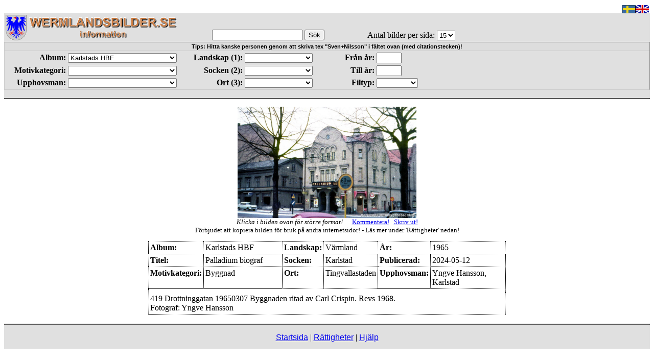

--- FILE ---
content_type: text/html; charset=UTF-8
request_url: https://www.wermlandsbilder.se/Arkiv01/visasamlingfil.php?id=29539&aid=11
body_size: 8867
content:
<meta http-equiv="Content-Type" content="text/html; charset=UTF-8" />
﻿
<!DOCTYPE html PUBLIC "-//W3C//DTD XHTML 1.0 Transitional//EN" "http://www.w3.org/TR/xhtml1/DTD/xhtml1-transitional.dtd">
<html xmlns="http://www.w3.org/1999/xhtml">
<head>
<meta name="robots" content="noindex">
<!--<meta http-equiv="Content-Type" content="text/html; charset=iso-8859-1" />-->
<meta http-equiv="Content-Type" content="text/html; charset=UTF-8" />
<title>Media info</title>
<link rel="stylesheet" type="text/css" href="layout.css" />
<script src="SpryAssets/SpryCollapsiblePanel.js" type="text/javascript"></script>
<script type="text/javascript" src="includes/rootajax.js"></script>
<link href="SpryAssets/SpryCollapsiblePanel.css" rel="stylesheet" type="text/css" />
<script type="text/javascript">

function printWindow(id)
{
	var newWindow = window.open("printformat.php?id="+id,"Utskriftsformat", "navigationbar=yes,status=yes,titlebar=yes, menubar=yes,scrollbars=yes");
}

function openWindow(fileurl, height, width)
{
	var newWindow = window.open("","", "navigationbar=no, status=no, titlebar=no");
	newWindow.document.write("<html><body><img src=\"" + fileurl + "\"></body></html>");
}


function newPhotoWindow(img)
{
  	foto1= new Image();
  	foto1.src=(img);
  	control(img);
}

function control(img)
{
  	if((foto1.width!=0)&&(foto1.height!=0))
	{
    	viewPhoto(img);
  	}
  	else
	{
    	funzione="control('"+img+"')";
    	intervallo=setTimeout(funzione,20);
  	}
}

function viewPhoto(img)
{
  	x=foto1.width+20;
  	y=foto1.height+20;
  	size="width="+x+",height="+y+",scrollbars=yes";
  	win=window.open(img,"",size);
}
</script>
</head>

<body>
<div id=page>
    <div id="header"> 
	<form name="search" method="get" action="sokresultat.php">

        <table>
        <tr>
        <td width="400" valign="bottom">
	<a href=http://www.wermlandsbilder.se><img src="inc/nyed_logo.png" alt="Gemensam portal" /></a>
	<div id="lang"><a href="index.php?lang=sv"> <img src="inc/swe.jpg" alt="inc/swe.jpg" /></a>
			  <a href="index.php?lang=en"> <img src="inc/uk.jpg" alt="inc/uk.jpg" /></a></div>
		
		<br />
        </td> 
        <td width="300" valign="bottom">
  	<input type="text" name="q" id="textfield"/>
  	<input type="submit" value= S&ouml;k />
        </td>
        <td width="200" valign="bottom">
		Antal bilder per sida: 
		<select name="max">
		<option value="15" selected="selected">15</option>
		<option value="30">30</option>
		<option value="50">50</option>
		</select>	
        </td>
        </tr>
        </table>
	
  	<div id="CollapsiblePanel1" class="CollapsiblePanel">
		<div class="CollapsiblePanelTab" tabindex="0">Tips: Hitta kanske personen genom att skriva tex "Sven+Nilsson" i fältet ovan (med citationstecken)!</div>
			<div class="CollapsiblePanelContent">
				<table width="1000">
					<tr>
						<td width="140" class="makebold" align="right">Album:</td>
						<td width="270" class="makebold">
						<select style="width:16em" name="album" tabindex=2>
							<option value="0">ALLA</option>
							<option value="12">Alsterdalens HBF</option><option value="30">Carlstads-Gillet</option><option value="16">Forshaga HBF</option><option value="14">Grava HBF</option><option value="11" selected="selected">Karlstads HBF</option><option value="26">Karlstads Kommunarkiv</option><option value="31">Karlstads Skolmuseum</option><option value="22">Lesjöfors Museum</option><option value="15">Norra Råda HBF</option><option value="9">Nyeds HBF</option><option value="18">Slottsbrons HBF</option><option value="28">Säfflebygdens HBF</option><option value="29">Älvsbacka HBF</option><option value="17">Östra Fågelviks HBF</option>
						</select></td>
						
						<td width="140" class="makebold" align="right">Landskap (1):</td>      
						<td width="200" ><select style="width:10em" name="landskap" id="landskap" onchange="getSocken(this.value)" tabindex=4>
							<option value="-1" selected="selected"></option>
							<option value="60">Blekinge</option><option value="39">Bohuslän</option><option value="33">Dalarna</option><option value="34">Dalsland</option><option value="54">Gotland</option><option value="28">Gästrikland</option><option value="41">Hälsingland</option><option value="55">Härjedalen</option><option value="40">Jämtland</option><option value="44">Lappland</option><option value="59">Medelpad</option><option value="43">Norrbotten</option><option value="37">Närke</option><option value="31">Skåne</option><option value="38">Småland</option><option value="35">Södermanland</option><option value="32">Uppland</option><option value="30">Utomlands</option><option value="27">Värmland</option><option value="53">Västerbotten</option><option value="29">Västergötland</option><option value="36">Västmanland</option><option value="58">Ångermanland</option><option value="48">Öland</option><option value="42">Östergötland</option>	
						</select></td>					
						
						<td width="140" class="makebold" align="right">Från år:</td>
						<td width="25" align="left"><input name="arfran" type="text" value="" size="4" maxlength="4" tabindex=7 /></td>
					        <td width="300"></td>
					</tr>				
					<tr>
						<td class="makebold" align="right">Motivkategori:</td>
						<td><span class="dropdown">
						<select style="width:16em" name="motiv" style="width:10em" tabindex=1>
							<option value="-1"></option>
							<option value="5">Byggnad</option><option value="9">Djur</option><option value="10">Flygfoto</option><option value="2">Föremål</option><option value="15">Gravsten</option><option value="8">Grupporträtt</option><option value="13">Idrott</option><option value="6">Interiör</option><option value="14">Karta</option><option value="42">Konfirmationsgrupp</option><option value="3">Landskap</option><option value="7">Porträtt</option><option value="12">Skolfoto</option><option value="4">Stadsbild</option><option value="11">Transportmedel</option><option value="1">Verksamhet</option> 
						</select>
						</span></td>
						
						<td class="makebold" align="right">Socken (2):</td>
						<td><div id="socken_div"><select style="width:10em;" onchange="dynamicwidth(false, 10em);" name="socken" id="socken" onchange="getOrt(this.value)" tabindex=5>
							<option value="-1" selected="selected"></option>
						</select></div></td>     
						
						<td class="makebold" align="right">Till år: </td>
						<td align="left"><input name="artill" type="text" value="" size="4" maxlength="4" tabindex=8 /></td>	
                                                <td></td>  					
					</tr>
					<tr>
						<td class="makebold" align="right">Upphovsman:</td>
						<td class="makebold"><span class="dropdown">
						<select style="width:16em" name="upphovsman" id="upphovsman" tabindex=3>
							<option value="-1"></option>
							<option value="27">Adolf Johansson, Näs</option><option value="159">Adolf Peterson, Säffle</option><option value="127">Adolf Schmidt, Karlstad</option><option value="176">Aero-Materiel</option><option value="64">Aerofoto, Vetlanda</option><option value="414">Agnes Westerberg, Filipstad</option><option value="483">Albert Edström, Stockholm</option><option value="603">Albert Stark, Stockholm</option><option value="136">Albert Wilhelm Rahmn, Malmö</option><option value="533">Albertina Bertildsson, Karlskoga</option><option value="473">Albin Andersson, Karlskoga</option><option value="423">Albin Berns, Lilla Edet</option><option value="540">Alexander Lindheborg, Jönköping</option><option value="417">Alfred Dahlgren, Uppsala</option><option value="43">Alfred Hermansson, Kristinehamn</option><option value="422">Alfred J:son Dahllöf, Stockholm</option><option value="360">Alfred Michelson, Örebro</option><option value="468">Alfred Peterson, Göteborg</option><option value="419">Alfred Vougt, Norrköping</option><option value="105">Allan Thörnevik, Karlstad</option><option value="469">Alma Blom, Stockholm</option><option value="388">Alma Carlzon, Karlstad</option><option value="512">Alma Palmqvist, Åtorp</option><option value="17">Almquist & Cöster, Helsingborg</option><option value="517">Amanda Gussander, Gävle</option><option value="562">Amanda Lindborg, Arvika</option><option value="80">Amanda Lundbäck, Loka</option><option value="526">Amanda Zetherström, Eskilstuna</option><option value="509">Amelie Rydberg, Arvika</option><option value="436">Anders Ahlfors, Karlskrona</option><option value="470">Anders Larsson, Uppsala</option><option value="97">Anders Westlund, Borserud</option><option value="608">Anderson & Blomberg, Karlstad</option><option value="81">Anderson Studio, Worcester MA</option><option value="543">Andrew Jacob von Reis, Göteborg</option><option value="379">Anna Edlund, Stockholm</option><option value="480">Anna Nordlöw, Gävle</option><option value="14">Anna Ollson, Karlstad</option><option value="474">Anna Schröder, Falun</option><option value="479">Anna Wissler, Mariefred</option><option value="443">Anton Blomberg, Stockholm</option><option value="146">Arne Wahlberg</option><option value="120">Arnold Odin, Slottsbron</option><option value="57">Aron Jonason, Göteborg</option><option value="138">Arthur Rutgerson, Forshaga</option><option value="29">Arvid Kjerling, Karlstad</option><option value="60">Atelier Favorit, Malmö</option><option value="465">Atelier Rosén, Norrköping</option><option value="589">Atelier Rudqvist, Säffle</option><option value="525">Ateljé Wikner, Säffle</option><option value="572">August Melin, Mönsterås</option><option value="510">August Pehrsson, Torsby</option><option value="372">August Roesler, Stockholm</option><option value="400">August Suck, Göteborg</option><option value="461">August Wahlström, Falun</option><option value="451">Augusta Borg, Göteborg</option><option value="528">Augusta Chytraeus, Arvika</option><option value="391">Augusta Kindahl, Stockholm</option><option value="549">Augusta Zetterling, Stockholm</option><option value="112">Axel Aurelius, Sunne</option><option value="502">Axel Börjeson, Kristinehamn</option><option value="109">Axel Ehrenwall, Karlskoga</option><option value="44">Axel Eliassons Konstförlag, Stockholm</option><option value="506">Axel Hjertström, Ronneby</option><option value="529">Axel Larsson, Åmål</option><option value="447">Axel Lundbäck, Averstad</option><option value="45">Axel Ohrlander, Hässleholm</option><option value="410">Axel Rydin, Norrköping</option><option value="425">Axel Sjöberg, Karlsborg</option><option value="89">Axel Träff, Dals Rostock</option><option value="40">Axel Wester, Karlstad</option><option value="401">Axel Wilhelm Åkerlind, Stockholm</option><option value="358">Bengt Westlund, Karlstad</option><option value="464">Benque & Kinderman, Hamburg</option><option value="397">Berndt August Lindgren, Lund</option><option value="601">Bernhard Elias Hallberg, Karlstad</option><option value="398">Bernhard Hakelier, Örebro</option><option value="437">Bertha Valerius, Stockholm</option><option value="395">Betty Fabricius, Stockholm</option><option value="36">Birger Göranson, Sunne</option><option value="554">Björkman & Uhr, Örebro</option><option value="157">Bo Cider, Molkom</option><option value="169">Bo Kronvall, Karlstad</option><option value="576">Bror Stark, Molkom</option><option value="359">C E Nygren, Karlstad</option><option value="21">Calegi, Stockholm</option><option value="518">Carl Abraham Leverin, Borås</option><option value="504">Carl Abraham Rothstén, Stockholm</option><option value="450">Carl Albert Brunstedt, Stockholm</option><option value="155">Carl Alfred Träff, Göteborg</option><option value="378">Carl Brandt, Stockholm</option><option value="455">Carl de Shàrengrad, Malmö</option><option value="508">Carl Engelholm, Örebro</option><option value="163">Carl Falck, Vittangi</option><option value="407">Carl Fredrik Linge, Stockholm</option><option value="420">Carl Helge Gustafsson, Vadstena</option><option value="393">Carl Hjalmar Leverin, Stockholm</option><option value="440">Carl Jacob Malmberg, Skövde</option><option value="500">Carl Johan Oskar Hedwall , Mariestad</option><option value="87">Carl Lindblad, Vimmerby</option><option value="143">Carl Normann, Hamar</option><option value="58">Carl Pietzner, Wien</option><option value="418">Carl Rosén, Kristinehamn</option><option value="544">Carl Vilhelm Roikjer, Malmö</option><option value="560">Caroline von Knorring, Stockholm</option><option value="534">Charlott Hermanson, Skara</option><option value="411">Charlotte Hallgren, Filipstad</option><option value="539">Charlotte Nyberg, Karlstad</option><option value="37">Christer Ottered, Munkfors</option><option value="462">Clara Wahlström, Linköping</option><option value="433">Dahllöf & Hedlund, Göteborg</option><option value="78">Dan Gunner, Karlstad</option><option value="553">David Jacoby, Stockholm</option><option value="371">David Otto Holmquist, Munkerud</option><option value="570">Didrik Jansson, Västerås</option><option value="65">E E E, Tranås</option><option value="152">Ebba Sundewall, Örebro</option><option value="381">Edvard Bergman, Stockholm</option><option value="558">Edvard Mathsson, Varberg</option><option value="110">Edvard Waagsböe, Järpen</option><option value="575">Einar Börjeson, Älvsbacka</option><option value="147">Einar Forstens Pappershandel</option><option value="590">Eiserman & Co, Deje</option><option value="84">Elisabeth Södergren, Karlstad</option><option value="531">Elise Hirsch, Västerås</option><option value="427">Emelie Bergendahl, Stockholm</option><option value="428">Emil Agerbundsen, Ystad</option><option value="496">Emil Almqvist, Skara</option><option value="484">Emil Lundborg, Likenäs</option><option value="507">Emma Kindberg, Filipstad</option><option value="128">Emma Nymanson, Forshaga</option><option value="160">Enar Bergman, Jonsbyn</option><option value="52">Eric Melinder, Molkom</option><option value="394">Eric Pettersson, Askersund</option><option value="537">Erik Bruhn, Stockholm</option><option value="171">Erik Dahlberg, Karlstad</option><option value="453">Erik Dahlberg, Köping</option><option value="106">Erik Fernqvist</option><option value="23">Erik Gustaf Rådberg, Kristinehamn</option><option value="75">Erik Österberg, Tranås</option><option value="594">Erland Myrin, Karlstad</option><option value="489">Ernst & Co, Stockholm</option><option value="580">Eskil Forsell</option><option value="587">Esther Langberg, Oslo</option><option value="61">Eva Knutsson, Halmstad</option><option value="16">Evert Jernberg, Lindfors</option><option value="542">Fabian Tobias Schultzberg, Stockholm</option><option value="532">Ferdinand Södergren, Norrköping</option><option value="18">Flygtrafik, Dals Långed</option><option value="607">François Joseph Delintraz, Paris</option><option value="55">Frans Edman, Karlstad</option><option value="538">Frans Klemming, Stockholm</option><option value="493">Frans Svanström & Co, Stockholm</option><option value="114">Fred Lindgren, Forshaga</option><option value="557">Fredrik Magnus Stridberg, Umeå</option><option value="449">Fredrik Renard, Karlstad</option><option value="459">Frithiof Lindahl, Göteborg</option><option value="365">Frithiof Söderström, Karlstad</option><option value="556">Fritz Bruce, Göteborg</option><option value="377">Georg Gleerup, Lund</option><option value="98">Georg Mellqvist & Co, Örebro</option><option value="569">Gerda Karlsson, Valla</option><option value="31">Gottfrid Bohman, Kristinehamn</option><option value="585">Grafisk Konst</option><option value="491">Greens Foto, Karlstad</option><option value="13">Gunnar Nilsson, Hedås</option><option value="94">Gunnar Wassén</option><option value="66">Gustaf Herlitz, Norum</option><option value="547">Gustaf Hülphers, Årjäng</option><option value="387">Gustaf Joop, Stockholm</option><option value="596">Gustaf Reimers, Gävle</option><option value="442">Gustaf Schönwald, Stockholm</option><option value="85">Gustav Hallin, Blombacka</option><option value="68">Gustav Larsen Sollem, Fredriksstad</option><option value="86">Guy Carlsson, Molkom</option><option value="357">Göran Janäng, Karlstad</option><option value="578">Gösta Branzell, Alster</option><option value="390">Gösta Florman, Karlstad</option><option value="125">Göte Gladh, Lindfors</option><option value="373">Göthilda Wilhelmina Brunstedt, Stockholm</option><option value="514">Hall, Borås</option><option value="409">Hanna Forthmeiier, Växjö</option><option value="96">Hans Carlsson, Molkom</option><option value="606">Hansen, Schou & Weller, Köpenhamn</option><option value="586">Harald Olsen, Stockholm</option><option value="598">Harald Wadsjö, Stockholm</option><option value="20">Hartmans Kortförlag, Uppsala</option><option value="494">Hasselblad-Scholander, Stockholm</option><option value="485">Hedvig Rosendahl, Stockholm</option><option value="168">Hedvig Zonander, Ulvsby</option><option value="565">Heléne Edlund, Stockholm</option><option value="166">Helge Kjellin, Karlstad</option><option value="523">Hennings Foto, Säffle</option><option value="375">Henri Osti, Uppsala</option><option value="30">Henrik Carlsson, Molkom</option><option value="35">Henrik Karlsson, Näs</option><option value="162">Henry Oscarsson, Råum</option><option value="487">Herman Hamnqvist, Stockholm</option><option value="516">Herman Norström, Älvsbacka</option><option value="444">Herman Stafhell, Jönköping</option><option value="566">Hilma Rosenlöf, Mariestad</option><option value="74">Hjalmar Uggla, Stockholm</option><option value="511">Hugo Anderson, Östra Ämtervik</option><option value="522">Hulda Hammar, Årjäng</option><option value="555">Hulda Löthman, Stockholm</option><option value="103">Håkan Edvinsson, Lindfors</option><option value="536">Ida Johanson, Trossnäs</option><option value="124">Ingeborg Wiede, Forshaga</option><option value="154">Ingemar Eliasson, Karlstad</option><option value="102">Ingemar Liljegren, Gällserud</option><option value="567">Ivar Hedberg, Mariestad</option><option value="123">Ivar Olsson, Malöga</option><option value="386">Ivar Stål, Stockholm</option><option value="477">J. A. Westling, Sunne</option><option value="429">J. P. Peterson, Göteborg</option><option value="456">Jakob Lundbergh, Stockholm</option><option value="364">James Bourn, Göteborg</option><option value="77">Johan Dahlberg, Molkom</option><option value="385">Johan Edvard Lundberg, Göteborg</option><option value="156">Johan Edvard Nahlin</option><option value="593">Johan Hammarstrand, Vårgårda</option><option value="515">Johan Olof Wiklund, Karlstad</option><option value="406">Johannes Jaeger, Stockholm</option><option value="69">John Bergqvist, Filipstad</option><option value="403">John Dryselius, Kalmar</option><option value="445">John Eschricht, Norrköping</option><option value="63">John Liljeström, Stockholm</option><option value="177">John Nyström, Molkom</option><option value="67">John Svenson, Kristinehamn</option><option value="413">John Wallgren, Motala</option><option value="366">Johnny Åhsberg, Molkom</option><option value="129">Josef Peterson, Forshaga</option><option value="38">Josef Röding, Filipstad</option><option value="478">Josefina Franke, Stockholm</option><option value="59">Julie Asker, Trossnäs</option><option value="563">Julius Biering, Odense</option><option value="581">Julius Grape, Stockholm</option><option value="33">K & A Vikner, Vänersborg</option><option value="137">K Axberg, Forshaga</option><option value="597">K. Lindenberg, Göteborg</option><option value="32">Kaleb Torin, Alingsås</option><option value="24">Karl Bjarke, Bergstorp</option><option value="50">Karl Eklöv, Molkom</option><option value="535">Karl Eneman, Karlshamn</option><option value="520">Karl Gustaf Wiborgh, Karlstad</option><option value="559">Karl Karlström, Sollefteå</option><option value="71">Karl Nilsson, Solberg</option><option value="51">Karl Nylin, Molkom</option><option value="41">Karl Nyström, Karlstad</option><option value="588">Karl Stein, Karlstad</option><option value="505">Karl Ågren, Uppsala</option><option value="172">Karl-Gustaf Eriksson, Molkom</option><option value="48">Karlson & Sjöström, Motala</option><option value="582">Kerstin Welin-Lindh</option><option value="524">Kjells Foto, Säffle</option><option value="90">KMW Fotoklubb, Karlstad</option><option value="497">Knud Knudsen, Bergen</option><option value="73">Knut Andersson, Molkom</option><option value="91">Knut Bäckström, Molkom</option><option value="149">Kooperativa föreningen Framåt</option><option value="472">Kristina Rådberg, Munkfors</option><option value="54">L. Sköld, Ulvsby</option><option value="482">Lars Erik Lindmark, Mariefred</option><option value="435">Lars Larsson, Stockholm</option><option value="82">Lars N Liden, Duluth MN</option><option value="458">Lars Olof Lundmark, Umeå</option><option value="583">Lars Ronge, Karlstad</option><option value="519">Laura & Ida Lundberg, Flen</option><option value="402">Laura Larsson, Karlstad</option><option value="101">Lennart Fernqvist, Karlstad</option><option value="117">Lennart Jonsson, Forshaga</option><option value="158">Lennart Svensson, Molkom</option><option value="79">Lennart Wahlström, Stockholm</option><option value="602">Leopold Haase & Co, Berlin</option><option value="564">Leverin & Co, Stockholm</option><option value="62">Lina Jonn, Malmö</option><option value="83">Louis Oliver, Worcester MA</option><option value="432">Ludvig Ericson, Skövde</option><option value="111">Ludvig Åberg, Säffle</option><option value="441">Lundelius & Sjöberg, Stockholm</option><option value="144">M Larssonbild</option><option value="174">Malmeströms Konstförlag, Göteborg</option><option value="47">Maria Rudquist, Säffle</option><option value="384">Maria Tesch, Linköping</option><option value="15">Martin Carlsson, Molkom</option><option value="609">Martin Josefsson Meyer, Stockholm</option><option value="412">Mathias Hansen, Stockholm</option><option value="546">Mathilda Ranch, Varberg</option><option value="446">Mathilda Schrevelius, Torsby</option><option value="141">Mats Fredriksson, Forshaga</option><option value="93">Mauritz Edlund, Arboga</option><option value="452">Mimmi Gustafsson, Stockholm</option><option value="95">Myhrman&Berner, Rottneros</option><option value="100">Märtha Cederholm, Filipstad</option><option value="118">Mölnbacka-Trysil, Forshaga</option><option value="167">N. Löyning, Odda</option><option value="434">N. Ohlsson, Malmö</option><option value="573">Natan Svensson</option><option value="460">Nils Ahlberg, Köping</option><option value="104">Nils Almgren, Karlstad</option><option value="370">Nils Björsell, Stockholm</option><option value="552">Nils Gabriel Hagman, Göteborg</option><option value="145">Nils Heinervall, Forshaga</option><option value="454">Nils Johan August Lagergren, Visby</option><option value="70">Nils Johan Nyström, Rådetorp</option><option value="405">Noach Brynolf Ögren, Jönköping</option><option value="466">Norstedt, Västervik</option><option value="122">Odd Möller, Slottsbron</option><option value="25">Okänd</option><option value="424">Olle Presto, Vänersborg</option><option value="605">Olle Winqvist, Molkom</option><option value="76">Olof Andersson, Arvika</option><option value="376">Olof Erlandsson, Skara</option><option value="408">Olof Klasson, Molkom</option><option value="22">Olof Lilljeqvist, Dals Långed</option><option value="503">Olof Wiklund, Västerås</option><option value="151">Oscar Bladh AB</option><option value="551">Oscar Hakelier, Örebro</option><option value="545">Oscar J:son Runstedt, Stockholm</option><option value="139">Oscar Nyström, Forshaga</option><option value="471">Oscar Olsson, Gävle</option><option value="99">Oscar Åhlin, Edsvalla</option><option value="486">Oskar Wilhelm Olsson, Hudiksvall</option><option value="431">Otilia Ambrosiani, Stockholm</option><option value="42">Otto Bernhardtz, Molkom</option><option value="490">Otto Björklund, Norrköping</option><option value="356">Otto Larsson, Kristianstad</option><option value="568">Otto Renner, Stockholm</option><option value="426">Paul Levall, Göteborg</option><option value="113">Per Eriksson, Molkom</option><option value="501">Per Lindsted, Göteborg</option><option value="548">Per Pehrson, Arvika</option><option value="392">Peter Ludvig Quist, Stockholm</option><option value="153">Petrus Pramm, Karlstad</option><option value="26">Pressbyrån</option><option value="463">R. Ovesen, Christiania</option><option value="476">Rasmus Ovesén, Stockholm</option><option value="571">Robert Andrée, Strömstad</option><option value="430">Robert Dahllöf, Marstrand</option><option value="492">Robert Roesler, Stockholm</option><option value="592">Rolf Gleisner, Karlstad</option><option value="380">Rosalie Sjöman, Stockholm</option><option value="421">Rudolf Mauritz Bardach, Malmö</option><option value="374">Samuel Moses Marcus, Ystad</option><option value="404">Selma Angel, Halmstad</option><option value="513">Selma Jacobsson, Stockholm</option><option value="438">Sigge Öijer, Stockholm</option><option value="550">Sigrid Hultquist, Kristinehamn</option><option value="88">Sigrid Kjellin, Stockholm</option><option value="604">Sigrid Strömberg, Kristinehamn</option><option value="119">Sigurd Nord, Molkom</option><option value="396">Sofi Dahlman, Arvika</option><option value="126">Sofie Öberg, Skattkärr</option><option value="457">Sophie Löfström, Uppsala</option><option value="488">Sophus Frankel, Karlstad</option><option value="399">Sophus Jensen, Kristinehamn</option><option value="530">Sten Carlberg, Kristinehamn</option><option value="115">Sten Östlund, Molkom</option><option value="595">Sten-Erik Molker, Malmö</option><option value="161">Sten-Erik Oscarsson, Råum</option><option value="19">Stockholms Aero</option><option value="34">Sune Rosenberg, Göteborg</option><option value="498">Svante Haeger, Strömstad</option><option value="527">Svea Hanson, Sandviken</option><option value="72">Sven Henriksson, Västerud</option><option value="56">Sven Johan Ölander, Filipstad</option><option value="439">Sven Nilsson, Sundsvall</option><option value="584">Sven-Åke Elfgren, Molkom</option><option value="49">Svenska Litografiska AB, Stockholm</option><option value="495">Svenska Turistföreningen, Stockholm</option><option value="481">Swen Swensson, Linköping</option><option value="39">Systrarna Hallberg, Kristinehamn</option><option value="416">Söderström & Hultqvist, Karlstad</option><option value="467">Sören Kjergaard, Karlshamn</option><option value="561">Theodor Wennerström, Sundsvall</option><option value="382">Theofil Havée, Askersund</option><option value="577">Thorbjörn Branzell, Alster</option><option value="600">Tommy Schagerholm, Karlstad</option><option value="92">Tore Baars, Lidingö</option><option value="475">Undén, Hudiksvall</option><option value="355">Uno Asplund</option><option value="173">Valfrid Wennerstrand, Molkom</option><option value="170">Verner Svensson, Molkom</option><option value="541">Vogel & Dienstbach, Göteborg</option><option value="131">Värmlands Folkblad, Karlstad</option><option value="53">Waldemar Dahllöf, Göteborg</option><option value="28">Waldemar Duhs, Molkom</option><option value="107">Walfrid Gideon Wahlström, Karlstad</option><option value="383">Wannberg & Gimberg, Stockholm</option><option value="140">Werner Lindh, Lidköping</option><option value="121">Wilgoth Jansson, Slottsbron</option><option value="415">Wilhelm Eurenius, Stockholm</option><option value="389">Wilhelm Lundberg, Stockholm</option><option value="521">Wilhelm Ranch, Göteborg</option><option value="499">Wilhelm von Boeckmann, Göteborg</option><option value="175">Yngve Engström, Lindfors</option><option value="599">Yngve Hansson, Karlstad</option><option value="46">Örebro Konstindustri AB</option><option value="150">Örjan Söderlund, Forshaga</option><option value="591">Östen Elmerskog, Molkom</option>
						</select>
						</span></td>
						
						<td class="makebold" align="right">Ort (3):</td>
						<td><div id="ort_div"><select style="width:10em" name="ort" id="ort" tabindex=6>
							<option value="-1" selected="selected"></option>
						</select></div></td>
						
						<td class="makebold" align="right">Filtyp:</td>
						<td class="dropdown">
						<select name="filtyp" id="filtyp" tabindex=9>
							<option value="0" selected="selected"></option>
							<option value="1">Bild</option>
							<option value="2">Film</option>
							<option value="3">Ljud</option>
							<option value="4">Dokument</option>
						</select></td>
					        <td></td> 
					</tr>
				</table>
			</div>	
		</div>
	</form>
</div>	
 	<div id="content">
          <div id="navigation">
             <a href="#" onclick="newPhotoWindow('album/karlstad/K25_078_web.jpg'); return false;"><img src="album/karlstad/K25_078_web.jpg" width="350"></a>        <br />

        <font size="2"><i>
	Klicka i bilden ovan för större format!        </i>
        &nbsp;&nbsp;&nbsp;&nbsp;
        <a href="#" onclick="kommentar(29539);return false;">Kommentera!</a> &nbsp; <a href="#" onclick="printWindow(29539);return false;">Skriv ut!</a>
	<br>Förbjudet att kopiera bilden för bruk på andra internetsidor! - Läs mer under 'Rättigheter' nedan!</br>        </font>


        </div>
        <div id ="mediainfo">
          <table width="700" align="center">
              <tr>
              	  <td width="94" class="makebold">Album:</td>
               	  <td width="172">Karlstads HBF</td>
               	  <td width="48" class="makebold">Landskap:</td>
               	  <td width="96">Värmland</td>
               	  <td width="86" class="makebold">År:</td>
               	  <td width="164">1965</td>
              </tr>
              <tr>
               	  <td class="makebold">Titel:</td>
               	  <td>Palladium biograf</td>
               	  <td class="makebold">Socken:</td>
               	  <td>Karlstad</td>
               	  <td class="makebold">Publicerad:</td>
               	  <td>2024-05-12</td>
              </tr>
              <tr>
               	  <td class="makebold">Motivkategori:</td>
               	  <td> Byggnad</td>
               	  <td class="makebold">Ort:</td>
               	  <td>Tingvallastaden</td>
               	  <td class="makebold">Upphovsman:</td>
               	  <td>Yngve Hansson, Karlstad</td>
              </tr>
              <tr>
                  <td colspan="6"></td> <!-- Ny rad av Hans Carlsson 20101105 -->
<!-- "Borttaget" av Hans Carlsson 20101105
               	  <td colspan="6" class="makebold">Anmärkning:</td>
"Borttaget" hit -->
              </tr>
              <tr>
               	  <td colspan="6">419 Drottninggatan 19650307 Byggnaden ritad av Carl Crispin. Revs 1968.<br />
Fotograf: Yngve Hansson</td>
              </tr>
          </table>
          </div>
    </div>
    <br />
    
    	<script type="text/javascript">
		function login()
		{
			var newWindow = window.open("loggain.php", "", "width=300, height=400");
		}
		
		function help()
		{
			var newWindow = window.open("help.php","","scrollbars=yes, width=1050, height=800");
		}
		function kommentar(id)
		{
			var newWindow = window.open("kommentar.php?id="+id,"", "width=460,height=500,navigationbar=yes,status=yes,titlebar=yes");
		} 

	</script >
	<div id="footer">
 		<p><a href="index.php">Startsida</a> | 
 		<a href=../Arkiv01/rettigheter01.htm>Rättigheter</a> | 
 		<a href="#" onclick="help(); return false;">Hjälp</a></p>
	</div></div>
<script type="text/javascript">
	var CollapsiblePanel1 = new Spry.Widget.CollapsiblePanel("CollapsiblePanel1", {contentIsOpen:true});
</script>

<script type="text/javascript">
var gaJsHost = (("https:" == document.location.protocol) ? "https://ssl." : "http://www.");
document.write(unescape("%3Cscript src='" + gaJsHost + "google-analytics.com/ga.js' type='text/javascript'%3E%3C/script%3E"));
</script>

<script type="text/javascript">
try {
var pageTracker = _gat._getTracker("UA-10811105-1");
pageTracker._trackPageview();
} catch(err) {}
</script>

</body>
</html>


--- FILE ---
content_type: text/css
request_url: https://www.wermlandsbilder.se/Arkiv01/layout.css
body_size: 2264
content:
@charset "utf-8";
/* CSS Document */

/*************************
TAGGAR
*************************/
body {
text-align: center;
}

img {
border:none;
}

* html .thumb {
display: inline;
}
*:first-child+html body .thumb {
display: inline;
}



/*************************
SLUT PÅ TAGGAR
*************************/

/*************************
DIV ID
*************************/

/*************************
PAGE
*************************/
#page {
margin-left: auto;
margin-right: auto;
text-align: left;
width: 100%;
background: #FFF; 
}


/*************************
HEADER
*************************/
#header {
width: inherit;
background-color:#E0E0E0;
border-bottom-width: 2px;
border-bottom-color:#585858;
border-bottom-style:solid;
text-align: center;
overflow:hidden;
}

#header img {
clear:both;
}

#header a {
text-align:left;	
font-size:11px;
float: left;
}
#header table tr td div select { width: 10em; }
#header p {padding-bottom:2em;}

/*************************
CONTENT
*************************/
#content {
text-align: center;
min-height: 25em;
padding-top: 15px;
}

#content h1 {
text-align:center;
}

#content table {
margin-top: 1%;
overflow:hidden;
}
#mediainfo{
text-align:center;
}
#mediainfo table {
margin-top: 1%;
overflow:hidden;
}

/*************************
NAVIGATION 3 COLUMN DESIGN
*************************/
.thrColLiqHdr #container { 
	width: 80%;  /* this will create a container 80% of the browser width */
	background: #FFFFFF;
	margin: 0 auto; /* the auto margins (in conjunction with a width) center the page */
	text-align: center; /* this overrides the text-align: center on the body element. */
} 
.thrColLiqHdr #container a{
text-align:center;
}



/* Tips for sidebars:
1. Since we are working in percentages, it's best not to use side padding on the sidebars. It will be added to the width for standards compliant browsers creating an unknown actual width. 
2. Space between the side of the div and the elements within it can be created by placing a left and right margin on those elements as seen in the ".thrColLiqHdr #sidebar1 p" rule.
3. Since Explorer calculates widths after the parent element is rendered, you may occasionally run into unexplained bugs with percentage-based columns. If you need more predictable results, you may choose to change to pixel sized columns.
*/
.thrColLiqHdr #sidebar1 {
	float: left; 
	width: 22%; 
	background: #FFF; 
	padding: 15px 0; /* top and bottom padding create visual space within this div  */
}
.thrColLiqHdr #sidebar2 {
	float: right;
	width: 23%; 

	padding: 15px 0; /* top and bottom padding create visual space within this div */
}
.thrColLiqHdr #sidebar1 p, .thrColLiqHdr #sidebar1 h3, .thrColLiqHdr #sidebar2 p, .thrColLiqHdr #sidebar2 h3 {
	margin-left: 10px; 
	margin-right: 10px;
}
.thrColLiqHdr #sidebar1 img, .thrColLiqHdr #sidebar2 img { padding-bottom: 2em;}


/* Tips for mainContent:
1. the space between the mainContent and sidebars is created with the left and right margins on the mainContent div.
2. to avoid float drop at a supported minimum 800 x 600 resolution, elements within the mainContent div should be 300px or smaller (this includes images).
3. in the Internet Explorer Conditional Comment below, the zoom property is used to give the mainContent "hasLayout." This avoids several IE-specific bugs.
*/
.thrColLiqHdr #mainContent { 
	margin: 0 24% 0 23.5%; /* the right and left margins on this div element creates the two outer columns on the sides of the page. No matter how much content the sidebar divs contain, the column space will remain. You can remove this margin if you want the #mainContent div's text to fill the sidebar spaces when the content in each sidebar ends. */
}


/* Miscellaneous classes for reuse */
.fltrt { /* this class can be used to float an element right in your page. The floated element must precede the element it should be next to on the page. */
	float: right;
	margin-left: 8px;
}
.fltlft { /* this class can be used to float an element left in your page The floated element must precede the element it should be next to on the page. */
	float: left;
	margin-right: 8px;
}
.clearfloat { /* this class should be placed on a div or break element and should be the final element before the close of a container that should fully contain its child floats */
	clear:both;
    height:0;
    font-size: 1px;
    line-height: 0px;
}

/* place css fixes for all versions of IE in this conditional comment */
.thrColLiqHdr #sidebar2, .thrColLiqHdr #sidebar1 { padding-top: 2em; }
.thrColLiqHdr #mainContent { zoom: 1; padding-top: 15px; }
/* the above proprietary zoom property gives IE the hasLayout it needs to avoid several bugs */
/*************************
ALBUM
*************************/
#album {
margin: 3%;
}

/*************************
SEARCHRESULT
*************************/
#searchresult {
border-bottom-width: 2px;
border-bottom-color:#585858;
border-bottom-style:solid;
text-align:center;
font-size:14px;
font-weight:bold;
padding-right: 10px;
}

/*************************
UPLOAD
*************************/
#upload {
padding-top: 50px;
padding-left: 100px;
}

#upload table {
border-style: dashed;
border-width: 1px;
padding: 15px;
}

#upload td {
padding-bottom: 10px;
}

#upload select {

}

/*************************
MEDIAINFO
*************************/
#mediainfo {
margin: 0 auto;
width: auto;
}

#mediainfo table { 
border:dotted;
border-width: 1px;
border-color: #000;
text-align:left;
border-collapse: collapse;

}

#mediainfo table tr {
border-top: dotted 1px #000;
}

#mediainfo table tr:last-child {
border-top: dotted 1px #FFF;
}

#mediainfo table tr td {
vertical-align: text-top;
}

#mediainfo table tr td {
padding: 3px;
border-right: dotted 1px #000;
}

/*************************
THUMBGALLERY
*************************/
#thumbgallery {
margin: 0 auto;
width: auto;
clear: both;
float: none;
vertical-align: bottom;
}

#thumbgallery h1 {
font-family: Geneva, Arial, Helvetica, sans-serif;
}

/*************************
PAGINATION
*************************/
#pagination {
clear: both;
text-align: center;
font-family: Geneva, Arial, Helvetica, sans-serif;
font-weight:bold;
padding-bottom: 10px;
}

#pagination .arrow {
margin: 0 5px;
}

#pagination .num {
margin-right: 5px;
font-size: 14px;
}

/*************************
FOOTER
*************************/
#footer {
background-color:#E0E0E0;
border-top-width: 2px;
border-top-color:#585858;
border-top-style:solid;
text-align: center;
width: inherit;
clear: both;
}

#footer a {
font-family: Geneva, Arial, Helvetica, sans-serif;
}

#footer p {
padding-bottom: 13px;
}

/*************************
LANG
*************************/

#lang {
position: absolute;
top: 0px;
right: 0px;
margin-right: 10px;
margin-top: 10px;
}

#lang a {
float: left;
}

/*************************
SLUT PÅ DIV ID
*************************/

/*************************
FRISTÅENDE KLASSER
*************************/
.makebold {  
font-weight:bold;
}

.dropdown {
width: 200px;
text-align:left;
}

.thumb {
text-align: center;
float: none;
width: 155px
height: auto;
margin: 15px;
display: -moz-inline-box;
display: inline-block;
font-family: Geneva, Arial, Helvetica, sans-serif;
}

.thumb img {
margin: 3px;
}

.clear {
clear: both;
}

/*************************
SLUT PÅ FRISTÅENDE KLASSER
*************************/


--- FILE ---
content_type: text/javascript
request_url: https://www.wermlandsbilder.se/Arkiv01/includes/rootajax.js
body_size: 560
content:
// JavaScript Document

var xmlHttp;

function getSocken(id)
{ 
	xmlHttp=GetXmlHttpObject();
	if (xmlHttp==null)
 	{
 		alert ("Browser does not support HTTP Request");
 		return;
 	}
	
	var url="includes/sockenlista.php";
	url=url+"?id="+id;
	url=url+"&sid="+Math.random();
	xmlHttp.onreadystatechange=stateChangedLandskap;
	xmlHttp.open("GET",url,true);
	xmlHttp.send(null);
}

function getOrt(id)
{
	xmlHttp=GetXmlHttpObject();
	if (xmlHttp==null)
 	{
 		alert ("Browser does not support HTTP Request");
 		return;
 	}
	
	var url="includes/ortlista.php";
	url=url+"?id="+id;
	url=url+"&sid="+Math.random();
	xmlHttp.onreadystatechange=stateChangedSocken;
	xmlHttp.open("GET",url,true);
	xmlHttp.send(null);	
}

function stateChangedLandskap() 
{ 
	if (xmlHttp.readyState==4 || xmlHttp.readyState=="complete")
 	{	 
 		//document.getElementById("socken").innerHTML=xmlHttp.responseText;
		//document.getElementById("ort").innerHTML="<option value=\"0\" selected=\"selected\"></option>";
		document.getElementById("socken_div").innerHTML = "<select name=\"socken\" id=\"socken\" onchange=\"getOrt(this.value)\">" + xmlHttp.responseText + "</select>";
		document.getElementById("ort_div").innerHTML = "<select name=\"ort\" id=\"ort\"><option value=\"0\" selected=\"selected\"></option></select>";
 	} 
}

function stateChangedSocken() 
{ 
	if (xmlHttp.readyState==4 || xmlHttp.readyState=="complete")
 	{	 
 		//document.getElementById("ort").innerHTML=xmlHttp.responseText;
		document.getElementById("ort_div").innerHTML = "<select class=\"dd\" name=\"ort\" id=\"ort\">" + xmlHttp.responseText + "</select>";
 	} 
}

function GetXmlHttpObject()
{
	var xmlHttp=null;
	try
 	{
 		// Firefox, Opera 8.0+, Safari
 		xmlHttp=new XMLHttpRequest();
 	}
	catch (e)
 	{
 		//Internet Explorer
 		try
  		{
  			xmlHttp=new ActiveXObject("Msxml2.XMLHTTP");
  		}
 		catch (e)
  		{
  			xmlHttp=new ActiveXObject("Microsoft.XMLHTTP");
  		}
 	}
	return xmlHttp;
}